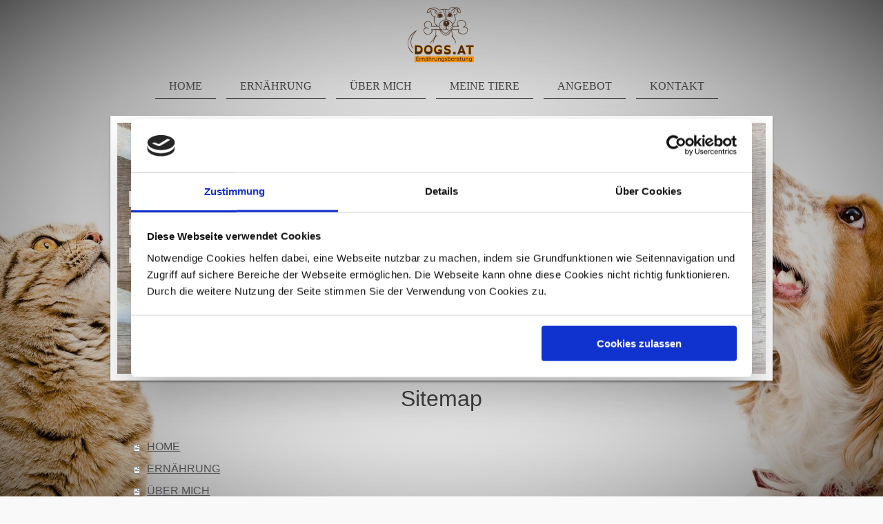

--- FILE ---
content_type: application/x-javascript
request_url: https://consentcdn.cookiebot.com/consentconfig/a0cee309-379c-4a7b-9f1f-04bd1e5b52c7/dogs.at/configuration.js
body_size: 349
content:
CookieConsent.configuration.tags.push({id:53855805,type:"script",tagID:"",innerHash:"",outerHash:"",tagHash:"13425971132057",url:"https://cdn.website-start.de/proxy/apps/static/resource/dependencies/",resolvedUrl:"https://cdn.website-start.de/proxy/apps/static/resource/dependencies/",cat:[3]});CookieConsent.configuration.tags.push({id:53855806,type:"script",tagID:"",innerHash:"",outerHash:"",tagHash:"10191032900269",url:"https://consent.cookiebot.com/uc.js",resolvedUrl:"https://consent.cookiebot.com/uc.js",cat:[1]});